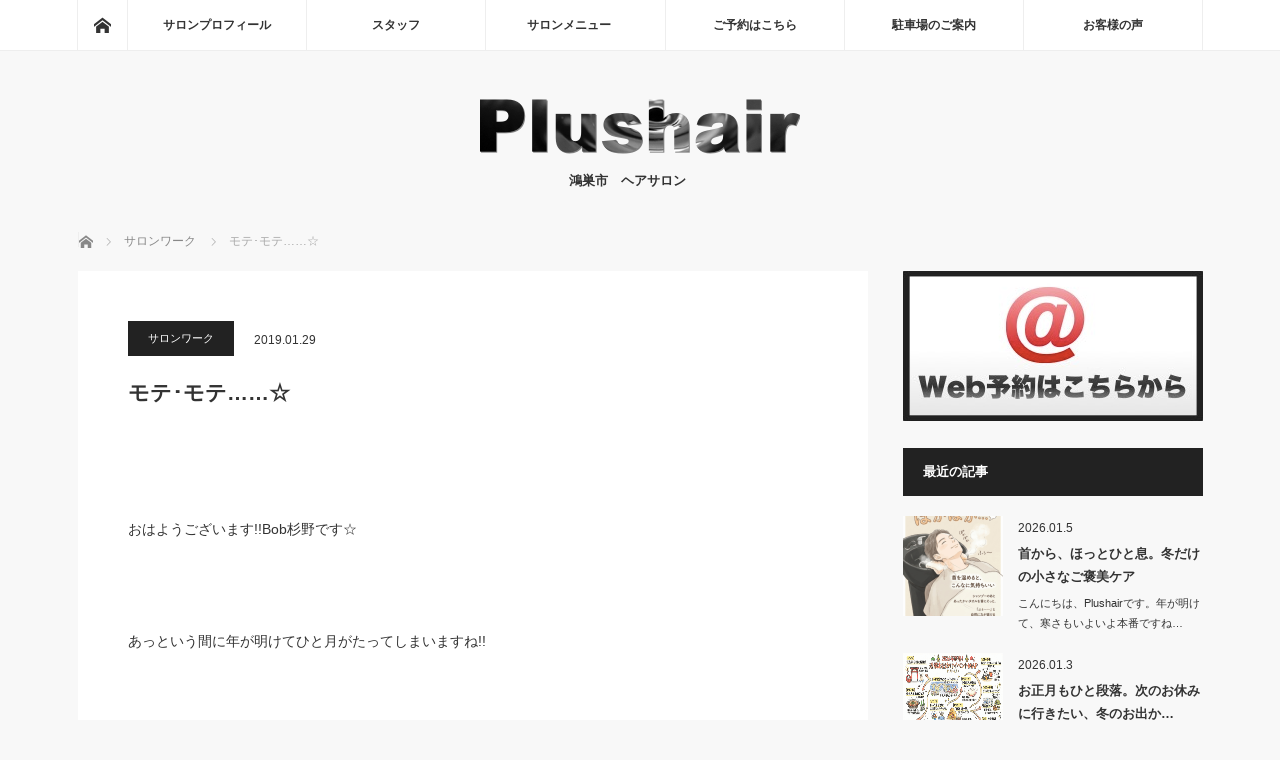

--- FILE ---
content_type: text/html; charset=UTF-8
request_url: https://plushair.jp/?p=4349
body_size: 13259
content:
<!DOCTYPE html>
<html class="pc" dir="ltr" lang="ja" prefix="og: https://ogp.me/ns#">
<head prefix="og: http://ogp.me/ns# fb: http://ogp.me/ns/fb#">
<meta charset="UTF-8">
<!--[if IE]><meta http-equiv="X-UA-Compatible" content="IE=edge"><![endif]-->
<meta name="viewport" content="width=device-width">

<meta name="description" content="&amp;nbsp;おはようございます!!Bob杉野です☆&amp;nbsp;あっという間に年が明けてひと月がたってしまいますね!!&amp;nbsp;暦の上ではもう春に向かっていますが、&amp;nbsp;まだまだ...">
<meta property="og:type" content="article" />
<meta property="og:url" content="https://plushair.jp/?p=4349">
<meta property="og:title" content="モテ･モテ……☆" />
<meta property="og:description" content="&amp;nbsp;おはようございます!!Bob杉野です☆&amp;nbsp;あっという間に年が明けてひと月がたってしまいますね!!&amp;nbsp;暦の上ではもう春に向かっていますが、&amp;nbsp;まだまだ..." />
<meta property="og:site_name" content="Plus Hair" />
<meta property="og:image" content='https://plushair.jp/wp/wp-content/uploads/20190125_151829.jpg'>
<meta property="og:image:secure_url" content="https://plushair.jp/wp/wp-content/uploads/20190125_151829.jpg" /> 
<meta property="og:image:width" content="4032" /> 
<meta property="og:image:height" content="3024" />
<meta property="fb:admins" content="199513823506132" />
<link rel="pingback" href="https://plushair.jp/wp/xmlrpc.php">
	<style>img:is([sizes="auto" i], [sizes^="auto," i]) { contain-intrinsic-size: 3000px 1500px }</style>
	
		<!-- All in One SEO 4.9.3 - aioseo.com -->
		<title>モテ･モテ……☆ | Plus Hair</title>
	<meta name="description" content="おはようございます!!Bob杉野です☆ あっという間に年が明けてひと月がたってしま" />
	<meta name="robots" content="noindex, max-snippet:-1, max-image-preview:large, max-video-preview:-1" />
	<meta name="author" content="BOB SUGI"/>
	<link rel="canonical" href="https://plushair.jp/?p=4349" />
	<meta name="generator" content="All in One SEO (AIOSEO) 4.9.3" />
		<meta property="og:locale" content="ja_JP" />
		<meta property="og:site_name" content="Plus Hair | 鴻巣市　ヘアサロン　　" />
		<meta property="og:type" content="activity" />
		<meta property="og:title" content="モテ･モテ……☆ | Plus Hair" />
		<meta property="og:description" content="おはようございます!!Bob杉野です☆ あっという間に年が明けてひと月がたってしま" />
		<meta property="og:url" content="https://plushair.jp/?p=4349" />
		<meta name="twitter:card" content="summary" />
		<meta name="twitter:title" content="モテ･モテ……☆ | Plus Hair" />
		<meta name="twitter:description" content="おはようございます!!Bob杉野です☆ あっという間に年が明けてひと月がたってしま" />
		<script type="application/ld+json" class="aioseo-schema">
			{"@context":"https:\/\/schema.org","@graph":[{"@type":"Article","@id":"https:\/\/plushair.jp\/?p=4349#article","name":"\u30e2\u30c6\uff65\u30e2\u30c6\u2026\u2026\u2606 | Plus Hair","headline":"\u30e2\u30c6\uff65\u30e2\u30c6\u2026\u2026\u2606","author":{"@id":"https:\/\/plushair.jp\/?author=4#author"},"publisher":{"@id":"https:\/\/plushair.jp\/#organization"},"image":{"@type":"ImageObject","url":"https:\/\/plushair.jp\/wp\/wp-content\/uploads\/20190125_151829.jpg","width":4032,"height":3024},"datePublished":"2019-01-29T07:00:03+09:00","dateModified":"2019-01-27T17:49:30+09:00","inLanguage":"ja","mainEntityOfPage":{"@id":"https:\/\/plushair.jp\/?p=4349#webpage"},"isPartOf":{"@id":"https:\/\/plushair.jp\/?p=4349#webpage"},"articleSection":"\u30b5\u30ed\u30f3\u30ef\u30fc\u30af"},{"@type":"BreadcrumbList","@id":"https:\/\/plushair.jp\/?p=4349#breadcrumblist","itemListElement":[{"@type":"ListItem","@id":"https:\/\/plushair.jp#listItem","position":1,"name":"\u30db\u30fc\u30e0","item":"https:\/\/plushair.jp","nextItem":{"@type":"ListItem","@id":"https:\/\/plushair.jp\/?cat=10#listItem","name":"\u30b5\u30ed\u30f3\u30ef\u30fc\u30af"}},{"@type":"ListItem","@id":"https:\/\/plushair.jp\/?cat=10#listItem","position":2,"name":"\u30b5\u30ed\u30f3\u30ef\u30fc\u30af","item":"https:\/\/plushair.jp\/?cat=10","nextItem":{"@type":"ListItem","@id":"https:\/\/plushair.jp\/?p=4349#listItem","name":"\u30e2\u30c6\uff65\u30e2\u30c6\u2026\u2026\u2606"},"previousItem":{"@type":"ListItem","@id":"https:\/\/plushair.jp#listItem","name":"\u30db\u30fc\u30e0"}},{"@type":"ListItem","@id":"https:\/\/plushair.jp\/?p=4349#listItem","position":3,"name":"\u30e2\u30c6\uff65\u30e2\u30c6\u2026\u2026\u2606","previousItem":{"@type":"ListItem","@id":"https:\/\/plushair.jp\/?cat=10#listItem","name":"\u30b5\u30ed\u30f3\u30ef\u30fc\u30af"}}]},{"@type":"Organization","@id":"https:\/\/plushair.jp\/#organization","name":"Plus Hair","description":"\u9d3b\u5de3\u5e02\u3000\u30d8\u30a2\u30b5\u30ed\u30f3\u3000\u3000","url":"https:\/\/plushair.jp\/"},{"@type":"Person","@id":"https:\/\/plushair.jp\/?author=4#author","url":"https:\/\/plushair.jp\/?author=4","name":"BOB SUGI","image":{"@type":"ImageObject","@id":"https:\/\/plushair.jp\/?p=4349#authorImage","url":"https:\/\/plushair.jp\/wp\/wp-content\/uploads\/P_20160127_165805_1_p1-e1466139367272-400x400.jpg","width":96,"height":96,"caption":"BOB SUGI"}},{"@type":"WebPage","@id":"https:\/\/plushair.jp\/?p=4349#webpage","url":"https:\/\/plushair.jp\/?p=4349","name":"\u30e2\u30c6\uff65\u30e2\u30c6\u2026\u2026\u2606 | Plus Hair","description":"\u304a\u306f\u3088\u3046\u3054\u3056\u3044\u307e\u3059!!Bob\u6749\u91ce\u3067\u3059\u2606 \u3042\u3063\u3068\u3044\u3046\u9593\u306b\u5e74\u304c\u660e\u3051\u3066\u3072\u3068\u6708\u304c\u305f\u3063\u3066\u3057\u307e","inLanguage":"ja","isPartOf":{"@id":"https:\/\/plushair.jp\/#website"},"breadcrumb":{"@id":"https:\/\/plushair.jp\/?p=4349#breadcrumblist"},"author":{"@id":"https:\/\/plushair.jp\/?author=4#author"},"creator":{"@id":"https:\/\/plushair.jp\/?author=4#author"},"image":{"@type":"ImageObject","url":"https:\/\/plushair.jp\/wp\/wp-content\/uploads\/20190125_151829.jpg","@id":"https:\/\/plushair.jp\/?p=4349\/#mainImage","width":4032,"height":3024},"primaryImageOfPage":{"@id":"https:\/\/plushair.jp\/?p=4349#mainImage"},"datePublished":"2019-01-29T07:00:03+09:00","dateModified":"2019-01-27T17:49:30+09:00"},{"@type":"WebSite","@id":"https:\/\/plushair.jp\/#website","url":"https:\/\/plushair.jp\/","name":"Plus Hair","description":"\u9d3b\u5de3\u5e02\u3000\u30d8\u30a2\u30b5\u30ed\u30f3\u3000\u3000","inLanguage":"ja","publisher":{"@id":"https:\/\/plushair.jp\/#organization"}}]}
		</script>
		<!-- All in One SEO -->

<link rel='dns-prefetch' href='//secure.gravatar.com' />
<link rel='dns-prefetch' href='//stats.wp.com' />
<link rel='dns-prefetch' href='//v0.wordpress.com' />
<link rel="alternate" type="application/rss+xml" title="Plus Hair &raquo; フィード" href="https://plushair.jp/?feed=rss2" />
<link rel="alternate" type="application/rss+xml" title="Plus Hair &raquo; コメントフィード" href="https://plushair.jp/?feed=comments-rss2" />
<link rel='stylesheet' id='style-css' href='https://plushair.jp/wp/wp-content/themes/mag_tcd036/style.css?ver=3.1.3' type='text/css' media='screen' />
<link rel='stylesheet' id='wp-block-library-css' href='https://plushair.jp/wp/wp-includes/css/dist/block-library/style.min.css?ver=6.8.3' type='text/css' media='all' />
<style id='classic-theme-styles-inline-css' type='text/css'>
/*! This file is auto-generated */
.wp-block-button__link{color:#fff;background-color:#32373c;border-radius:9999px;box-shadow:none;text-decoration:none;padding:calc(.667em + 2px) calc(1.333em + 2px);font-size:1.125em}.wp-block-file__button{background:#32373c;color:#fff;text-decoration:none}
</style>
<link rel='stylesheet' id='aioseo/css/src/vue/standalone/blocks/table-of-contents/global.scss-css' href='https://plushair.jp/wp/wp-content/plugins/all-in-one-seo-pack/dist/Lite/assets/css/table-of-contents/global.e90f6d47.css?ver=4.9.3' type='text/css' media='all' />
<link rel='stylesheet' id='mediaelement-css' href='https://plushair.jp/wp/wp-includes/js/mediaelement/mediaelementplayer-legacy.min.css?ver=4.2.17' type='text/css' media='all' />
<link rel='stylesheet' id='wp-mediaelement-css' href='https://plushair.jp/wp/wp-includes/js/mediaelement/wp-mediaelement.min.css?ver=6.8.3' type='text/css' media='all' />
<style id='jetpack-sharing-buttons-style-inline-css' type='text/css'>
.jetpack-sharing-buttons__services-list{display:flex;flex-direction:row;flex-wrap:wrap;gap:0;list-style-type:none;margin:5px;padding:0}.jetpack-sharing-buttons__services-list.has-small-icon-size{font-size:12px}.jetpack-sharing-buttons__services-list.has-normal-icon-size{font-size:16px}.jetpack-sharing-buttons__services-list.has-large-icon-size{font-size:24px}.jetpack-sharing-buttons__services-list.has-huge-icon-size{font-size:36px}@media print{.jetpack-sharing-buttons__services-list{display:none!important}}.editor-styles-wrapper .wp-block-jetpack-sharing-buttons{gap:0;padding-inline-start:0}ul.jetpack-sharing-buttons__services-list.has-background{padding:1.25em 2.375em}
</style>
<style id='global-styles-inline-css' type='text/css'>
:root{--wp--preset--aspect-ratio--square: 1;--wp--preset--aspect-ratio--4-3: 4/3;--wp--preset--aspect-ratio--3-4: 3/4;--wp--preset--aspect-ratio--3-2: 3/2;--wp--preset--aspect-ratio--2-3: 2/3;--wp--preset--aspect-ratio--16-9: 16/9;--wp--preset--aspect-ratio--9-16: 9/16;--wp--preset--color--black: #000000;--wp--preset--color--cyan-bluish-gray: #abb8c3;--wp--preset--color--white: #ffffff;--wp--preset--color--pale-pink: #f78da7;--wp--preset--color--vivid-red: #cf2e2e;--wp--preset--color--luminous-vivid-orange: #ff6900;--wp--preset--color--luminous-vivid-amber: #fcb900;--wp--preset--color--light-green-cyan: #7bdcb5;--wp--preset--color--vivid-green-cyan: #00d084;--wp--preset--color--pale-cyan-blue: #8ed1fc;--wp--preset--color--vivid-cyan-blue: #0693e3;--wp--preset--color--vivid-purple: #9b51e0;--wp--preset--gradient--vivid-cyan-blue-to-vivid-purple: linear-gradient(135deg,rgba(6,147,227,1) 0%,rgb(155,81,224) 100%);--wp--preset--gradient--light-green-cyan-to-vivid-green-cyan: linear-gradient(135deg,rgb(122,220,180) 0%,rgb(0,208,130) 100%);--wp--preset--gradient--luminous-vivid-amber-to-luminous-vivid-orange: linear-gradient(135deg,rgba(252,185,0,1) 0%,rgba(255,105,0,1) 100%);--wp--preset--gradient--luminous-vivid-orange-to-vivid-red: linear-gradient(135deg,rgba(255,105,0,1) 0%,rgb(207,46,46) 100%);--wp--preset--gradient--very-light-gray-to-cyan-bluish-gray: linear-gradient(135deg,rgb(238,238,238) 0%,rgb(169,184,195) 100%);--wp--preset--gradient--cool-to-warm-spectrum: linear-gradient(135deg,rgb(74,234,220) 0%,rgb(151,120,209) 20%,rgb(207,42,186) 40%,rgb(238,44,130) 60%,rgb(251,105,98) 80%,rgb(254,248,76) 100%);--wp--preset--gradient--blush-light-purple: linear-gradient(135deg,rgb(255,206,236) 0%,rgb(152,150,240) 100%);--wp--preset--gradient--blush-bordeaux: linear-gradient(135deg,rgb(254,205,165) 0%,rgb(254,45,45) 50%,rgb(107,0,62) 100%);--wp--preset--gradient--luminous-dusk: linear-gradient(135deg,rgb(255,203,112) 0%,rgb(199,81,192) 50%,rgb(65,88,208) 100%);--wp--preset--gradient--pale-ocean: linear-gradient(135deg,rgb(255,245,203) 0%,rgb(182,227,212) 50%,rgb(51,167,181) 100%);--wp--preset--gradient--electric-grass: linear-gradient(135deg,rgb(202,248,128) 0%,rgb(113,206,126) 100%);--wp--preset--gradient--midnight: linear-gradient(135deg,rgb(2,3,129) 0%,rgb(40,116,252) 100%);--wp--preset--font-size--small: 13px;--wp--preset--font-size--medium: 20px;--wp--preset--font-size--large: 36px;--wp--preset--font-size--x-large: 42px;--wp--preset--spacing--20: 0.44rem;--wp--preset--spacing--30: 0.67rem;--wp--preset--spacing--40: 1rem;--wp--preset--spacing--50: 1.5rem;--wp--preset--spacing--60: 2.25rem;--wp--preset--spacing--70: 3.38rem;--wp--preset--spacing--80: 5.06rem;--wp--preset--shadow--natural: 6px 6px 9px rgba(0, 0, 0, 0.2);--wp--preset--shadow--deep: 12px 12px 50px rgba(0, 0, 0, 0.4);--wp--preset--shadow--sharp: 6px 6px 0px rgba(0, 0, 0, 0.2);--wp--preset--shadow--outlined: 6px 6px 0px -3px rgba(255, 255, 255, 1), 6px 6px rgba(0, 0, 0, 1);--wp--preset--shadow--crisp: 6px 6px 0px rgba(0, 0, 0, 1);}:where(.is-layout-flex){gap: 0.5em;}:where(.is-layout-grid){gap: 0.5em;}body .is-layout-flex{display: flex;}.is-layout-flex{flex-wrap: wrap;align-items: center;}.is-layout-flex > :is(*, div){margin: 0;}body .is-layout-grid{display: grid;}.is-layout-grid > :is(*, div){margin: 0;}:where(.wp-block-columns.is-layout-flex){gap: 2em;}:where(.wp-block-columns.is-layout-grid){gap: 2em;}:where(.wp-block-post-template.is-layout-flex){gap: 1.25em;}:where(.wp-block-post-template.is-layout-grid){gap: 1.25em;}.has-black-color{color: var(--wp--preset--color--black) !important;}.has-cyan-bluish-gray-color{color: var(--wp--preset--color--cyan-bluish-gray) !important;}.has-white-color{color: var(--wp--preset--color--white) !important;}.has-pale-pink-color{color: var(--wp--preset--color--pale-pink) !important;}.has-vivid-red-color{color: var(--wp--preset--color--vivid-red) !important;}.has-luminous-vivid-orange-color{color: var(--wp--preset--color--luminous-vivid-orange) !important;}.has-luminous-vivid-amber-color{color: var(--wp--preset--color--luminous-vivid-amber) !important;}.has-light-green-cyan-color{color: var(--wp--preset--color--light-green-cyan) !important;}.has-vivid-green-cyan-color{color: var(--wp--preset--color--vivid-green-cyan) !important;}.has-pale-cyan-blue-color{color: var(--wp--preset--color--pale-cyan-blue) !important;}.has-vivid-cyan-blue-color{color: var(--wp--preset--color--vivid-cyan-blue) !important;}.has-vivid-purple-color{color: var(--wp--preset--color--vivid-purple) !important;}.has-black-background-color{background-color: var(--wp--preset--color--black) !important;}.has-cyan-bluish-gray-background-color{background-color: var(--wp--preset--color--cyan-bluish-gray) !important;}.has-white-background-color{background-color: var(--wp--preset--color--white) !important;}.has-pale-pink-background-color{background-color: var(--wp--preset--color--pale-pink) !important;}.has-vivid-red-background-color{background-color: var(--wp--preset--color--vivid-red) !important;}.has-luminous-vivid-orange-background-color{background-color: var(--wp--preset--color--luminous-vivid-orange) !important;}.has-luminous-vivid-amber-background-color{background-color: var(--wp--preset--color--luminous-vivid-amber) !important;}.has-light-green-cyan-background-color{background-color: var(--wp--preset--color--light-green-cyan) !important;}.has-vivid-green-cyan-background-color{background-color: var(--wp--preset--color--vivid-green-cyan) !important;}.has-pale-cyan-blue-background-color{background-color: var(--wp--preset--color--pale-cyan-blue) !important;}.has-vivid-cyan-blue-background-color{background-color: var(--wp--preset--color--vivid-cyan-blue) !important;}.has-vivid-purple-background-color{background-color: var(--wp--preset--color--vivid-purple) !important;}.has-black-border-color{border-color: var(--wp--preset--color--black) !important;}.has-cyan-bluish-gray-border-color{border-color: var(--wp--preset--color--cyan-bluish-gray) !important;}.has-white-border-color{border-color: var(--wp--preset--color--white) !important;}.has-pale-pink-border-color{border-color: var(--wp--preset--color--pale-pink) !important;}.has-vivid-red-border-color{border-color: var(--wp--preset--color--vivid-red) !important;}.has-luminous-vivid-orange-border-color{border-color: var(--wp--preset--color--luminous-vivid-orange) !important;}.has-luminous-vivid-amber-border-color{border-color: var(--wp--preset--color--luminous-vivid-amber) !important;}.has-light-green-cyan-border-color{border-color: var(--wp--preset--color--light-green-cyan) !important;}.has-vivid-green-cyan-border-color{border-color: var(--wp--preset--color--vivid-green-cyan) !important;}.has-pale-cyan-blue-border-color{border-color: var(--wp--preset--color--pale-cyan-blue) !important;}.has-vivid-cyan-blue-border-color{border-color: var(--wp--preset--color--vivid-cyan-blue) !important;}.has-vivid-purple-border-color{border-color: var(--wp--preset--color--vivid-purple) !important;}.has-vivid-cyan-blue-to-vivid-purple-gradient-background{background: var(--wp--preset--gradient--vivid-cyan-blue-to-vivid-purple) !important;}.has-light-green-cyan-to-vivid-green-cyan-gradient-background{background: var(--wp--preset--gradient--light-green-cyan-to-vivid-green-cyan) !important;}.has-luminous-vivid-amber-to-luminous-vivid-orange-gradient-background{background: var(--wp--preset--gradient--luminous-vivid-amber-to-luminous-vivid-orange) !important;}.has-luminous-vivid-orange-to-vivid-red-gradient-background{background: var(--wp--preset--gradient--luminous-vivid-orange-to-vivid-red) !important;}.has-very-light-gray-to-cyan-bluish-gray-gradient-background{background: var(--wp--preset--gradient--very-light-gray-to-cyan-bluish-gray) !important;}.has-cool-to-warm-spectrum-gradient-background{background: var(--wp--preset--gradient--cool-to-warm-spectrum) !important;}.has-blush-light-purple-gradient-background{background: var(--wp--preset--gradient--blush-light-purple) !important;}.has-blush-bordeaux-gradient-background{background: var(--wp--preset--gradient--blush-bordeaux) !important;}.has-luminous-dusk-gradient-background{background: var(--wp--preset--gradient--luminous-dusk) !important;}.has-pale-ocean-gradient-background{background: var(--wp--preset--gradient--pale-ocean) !important;}.has-electric-grass-gradient-background{background: var(--wp--preset--gradient--electric-grass) !important;}.has-midnight-gradient-background{background: var(--wp--preset--gradient--midnight) !important;}.has-small-font-size{font-size: var(--wp--preset--font-size--small) !important;}.has-medium-font-size{font-size: var(--wp--preset--font-size--medium) !important;}.has-large-font-size{font-size: var(--wp--preset--font-size--large) !important;}.has-x-large-font-size{font-size: var(--wp--preset--font-size--x-large) !important;}
:where(.wp-block-post-template.is-layout-flex){gap: 1.25em;}:where(.wp-block-post-template.is-layout-grid){gap: 1.25em;}
:where(.wp-block-columns.is-layout-flex){gap: 2em;}:where(.wp-block-columns.is-layout-grid){gap: 2em;}
:root :where(.wp-block-pullquote){font-size: 1.5em;line-height: 1.6;}
</style>
<link rel='stylesheet' id='biz-cal-style-css' href='https://plushair.jp/wp/wp-content/plugins/biz-calendar/biz-cal.css?ver=2.2.0' type='text/css' media='all' />
<link rel='stylesheet' id='contact-form-7-css' href='https://plushair.jp/wp/wp-content/plugins/contact-form-7/includes/css/styles.css?ver=6.1.4' type='text/css' media='all' />
<link rel='stylesheet' id='ppress-frontend-css' href='https://plushair.jp/wp/wp-content/plugins/wp-user-avatar/assets/css/frontend.min.css?ver=4.16.9' type='text/css' media='all' />
<link rel='stylesheet' id='ppress-flatpickr-css' href='https://plushair.jp/wp/wp-content/plugins/wp-user-avatar/assets/flatpickr/flatpickr.min.css?ver=4.16.9' type='text/css' media='all' />
<link rel='stylesheet' id='ppress-select2-css' href='https://plushair.jp/wp/wp-content/plugins/wp-user-avatar/assets/select2/select2.min.css?ver=6.8.3' type='text/css' media='all' />
<style id='jetpack_facebook_likebox-inline-css' type='text/css'>
.widget_facebook_likebox {
	overflow: hidden;
}

</style>
<script type="text/javascript" src="https://plushair.jp/wp/wp-includes/js/jquery/jquery.min.js?ver=3.7.1" id="jquery-core-js"></script>
<script type="text/javascript" src="https://plushair.jp/wp/wp-includes/js/jquery/jquery-migrate.min.js?ver=3.4.1" id="jquery-migrate-js"></script>
<script type="text/javascript" id="biz-cal-script-js-extra">
/* <![CDATA[ */
var bizcalOptions = {"holiday_title":"\u5b9a\u4f11\u65e5","mon":"on","temp_holidays":"2025-01-01\r\n2025-01-02\r\n2025-01-03\r\n2025-01-04\r\n2025-01-14\r\n2025-01-21\r\n2025-02-11\r\n2025-02-18\r\n2025-03-11\r\n2025-03-18\r\n2025-04-15\r\n2025-04-22\r\n2025-05-13\r\n2025-05-20\r\n2025-06-10\r\n2025-06-17\r\n2025-06-19\r\n2025-07-15\r\n2025-07-17\r\n2025-07-22","temp_weekdays":"2020-01-13\r\n2020-02-24","eventday_title":"","eventday_url":"","eventdays":"2015-09-10\r\n2015-09-11\r\n2015-09-12\r\n2015-09-13\r\n2015-11-07\r\n","month_limit":"\u5236\u9650\u306a\u3057","nextmonthlimit":"12","prevmonthlimit":"12","plugindir":"https:\/\/plushair.jp\/wp\/wp-content\/plugins\/biz-calendar\/","national_holiday":null};
/* ]]> */
</script>
<script type="text/javascript" src="https://plushair.jp/wp/wp-content/plugins/biz-calendar/calendar.js?ver=2.2.0" id="biz-cal-script-js"></script>
<script type="text/javascript" src="https://plushair.jp/wp/wp-content/plugins/wp-user-avatar/assets/flatpickr/flatpickr.min.js?ver=4.16.9" id="ppress-flatpickr-js"></script>
<script type="text/javascript" src="https://plushair.jp/wp/wp-content/plugins/wp-user-avatar/assets/select2/select2.min.js?ver=4.16.9" id="ppress-select2-js"></script>
<link rel="https://api.w.org/" href="https://plushair.jp/index.php?rest_route=/" /><link rel="alternate" title="JSON" type="application/json" href="https://plushair.jp/index.php?rest_route=/wp/v2/posts/4349" /><link rel='shortlink' href='https://wp.me/p2DQX6-189' />
<link rel="alternate" title="oEmbed (JSON)" type="application/json+oembed" href="https://plushair.jp/index.php?rest_route=%2Foembed%2F1.0%2Fembed&#038;url=https%3A%2F%2Fplushair.jp%2F%3Fp%3D4349" />
<link rel="alternate" title="oEmbed (XML)" type="text/xml+oembed" href="https://plushair.jp/index.php?rest_route=%2Foembed%2F1.0%2Fembed&#038;url=https%3A%2F%2Fplushair.jp%2F%3Fp%3D4349&#038;format=xml" />
	<style>img#wpstats{display:none}</style>
		
<script src="https://plushair.jp/wp/wp-content/themes/mag_tcd036/js/jquery.easing.js?ver=3.1.3"></script>
<script src="https://plushair.jp/wp/wp-content/themes/mag_tcd036/js/jscript.js?ver=3.1.3"></script>
<script src="https://plushair.jp/wp/wp-content/themes/mag_tcd036/js/comment.js?ver=3.1.3"></script>
<script src="https://plushair.jp/wp/wp-content/themes/mag_tcd036/js/header_fix.js?ver=3.1.3"></script>

<link rel="stylesheet" media="screen and (max-width:770px)" href="https://plushair.jp/wp/wp-content/themes/mag_tcd036/responsive.css?ver=3.1.3">
<link rel="stylesheet" media="screen and (max-width:770px)" href="https://plushair.jp/wp/wp-content/themes/mag_tcd036/footer-bar.css?ver=3.1.3">

<link rel="stylesheet" href="https://plushair.jp/wp/wp-content/themes/mag_tcd036/japanese.css?ver=3.1.3">

<!--[if lt IE 9]>
<script src="https://plushair.jp/wp/wp-content/themes/mag_tcd036/js/html5.js?ver=3.1.3"></script>
<![endif]-->

<style type="text/css">



.side_headline, #copyright, .page_navi span.current, .archive_headline, #pickup_post .headline, #related_post .headline, #comment_headline, .post_list .category a, #footer_post_list .category a, .mobile .footer_headline, #page_title
 { background-color:#222222; }

a:hover, #comment_header ul li a:hover, .post_content a
 { color:#D4642D; }
.post_content .q_button { color:#fff; }
.pc #global_menu > ul > li a:hover, .pc #global_menu > ul > li.active > a, .pc #global_menu ul ul a, #return_top a:hover, .next_page_link a:hover, .page_navi a:hover, .collapse_category_list li a:hover .count,
  #wp-calendar td a:hover, #wp-calendar #prev a:hover, #wp-calendar #next a:hover, .widget_search #search-btn input:hover, .widget_search #searchsubmit:hover, .side_widget.google_search #searchsubmit:hover,
   #submit_comment:hover, #comment_header ul li a:hover, #comment_header ul li.comment_switch_active a, #comment_header #comment_closed p, #post_pagination a:hover, #post_pagination p, a.menu_button:hover
    { background-color:#D4642D; }

.pc #global_menu_wrap .home_menu:hover { background:#D4642D url(https://plushair.jp/wp/wp-content/themes/mag_tcd036/img/header/home.png) no-repeat center; }
.pc #global_menu > ul > li a:hover, .pc #global_menu > ul > li.active > a { border-color:#D4642D; }

.mobile #global_menu li a:hover, .mobile #global_menu_wrap .home_menu:hover { background-color:#D4642D !important; }

#comment_textarea textarea:focus, #guest_info input:focus, #comment_header ul li a:hover, #comment_header ul li.comment_switch_active a, #comment_header #comment_closed p
 { border-color:#D4642D; }

#comment_header ul li.comment_switch_active a:after, #comment_header #comment_closed p:after
 { border-color:#D4642D transparent transparent transparent; }

.pc #global_menu ul ul a:hover
 { background-color:#068FA3; }

.user_sns li a:hover
 { background-color:#D4642D; border-color:#D4642D; }

.collapse_category_list li a:before
 { border-color: transparent transparent transparent #D4642D; }

#previous_next_post .prev_post:hover, #previous_next_post .next_post:hover
 { background-color:#D4642D !important; }

#footer_post_list .title { color:#FFFFFF; background:rgba(0,0,0,鴻巣市大間); }

#post_title { font-size:21px; }
.post_content { font-size:14px; }

.top-headline {

font-weight: bold;
font-size: 50px;
text-shadow: 0 0 10px #666;

}
</style>


<style type="text/css"></style><link rel="icon" href="https://plushair.jp/wp/wp-content/uploads/cropped-favicon-32x32.png" sizes="32x32" />
<link rel="icon" href="https://plushair.jp/wp/wp-content/uploads/cropped-favicon-192x192.png" sizes="192x192" />
<link rel="apple-touch-icon" href="https://plushair.jp/wp/wp-content/uploads/cropped-favicon-180x180.png" />
<meta name="msapplication-TileImage" content="https://plushair.jp/wp/wp-content/uploads/cropped-favicon-270x270.png" />
</head>
<body class="wp-singular post-template-default single single-post postid-4349 single-format-standard wp-theme-mag_tcd036">

 <!-- global menu -->
  <div id="global_menu_wrap">
  <div id="global_menu" class="clearfix">
   <a class="home_menu" href="https://plushair.jp/"><span>ホーム</span></a>
   <ul id="menu-menu" class="menu"><li id="menu-item-1503" class="menu-item menu-item-type-post_type menu-item-object-page menu-item-1503"><a href="https://plushair.jp/?page_id=134">サロンプロフィール</a></li>
<li id="menu-item-1501" class="menu-item menu-item-type-post_type menu-item-object-page menu-item-1501"><a href="https://plushair.jp/?page_id=191">スタッフ</a></li>
<li id="menu-item-1498" class="menu-item menu-item-type-post_type menu-item-object-page menu-item-1498"><a href="https://plushair.jp/?page_id=876">サロンメニュー　</a></li>
<li id="menu-item-1502" class="menu-item menu-item-type-post_type menu-item-object-page menu-item-1502"><a href="https://plushair.jp/?page_id=172">ご予約はこちら</a></li>
<li id="menu-item-1496" class="menu-item menu-item-type-post_type menu-item-object-page menu-item-1496"><a href="https://plushair.jp/?page_id=1205">駐車場のご案内</a></li>
<li id="menu-item-1499" class="menu-item menu-item-type-post_type menu-item-object-page menu-item-1499"><a href="https://plushair.jp/?page_id=220">お客様の声</a></li>
</ul>  </div>
 </div>
 
 <div id="header">

  <!-- logo -->
  <div id='logo_image'>
<h1 id="logo"><a href=" https://plushair.jp/" title="Plus Hair" data-label="Plus Hair"><img src="https://plushair.jp/wp/wp-content/uploads/tcd-w/logo.png?1769593504" alt="Plus Hair" title="Plus Hair" /></a></h1>
</div>

    <h2 id="site_description">鴻巣市　ヘアサロン　　</h2>
  
    <a href="#" class="menu_button"><span>menu</span></a>
  
 </div><!-- END #header -->

 <div id="main_contents" class="clearfix">

  <!-- bread crumb -->
    
<ul id="bread_crumb" class="clearfix">
 <li itemscope="itemscope" itemtype="http://data-vocabulary.org/Breadcrumb" class="home"><a itemprop="url" href="https://plushair.jp/"><span itemprop="title">ホーム</span></a></li>

 <li itemscope="itemscope" itemtype="http://data-vocabulary.org/Breadcrumb">
     <a itemprop="url" href="https://plushair.jp/?cat=10"><span itemprop="title">サロンワーク</span></a>
       </li>
 <li class="last">モテ･モテ……☆</li>

</ul>
  
<div id="main_col">

 
 <div id="article">

      
  <div id="post_meta_top" class="clearfix no_image">
   <p class="category"><a href="https://plushair.jp/?cat=10" style="background-color:#222222;">サロンワーク</a></p>
   <p class="date"><time class="entry-date updated" datetime="2019-01-27T17:49:30+09:00">2019.01.29</time></p>  </div>

  <h2 id="post_title">モテ･モテ……☆</h2>

  <div class="post_content clearfix">
   <p>&nbsp;</p>
<p>おはようございます!!Bob杉野です☆</p>
<p>&nbsp;</p>
<p>あっという間に年が明けてひと月がたってしまいますね!!</p>
<p>&nbsp;</p>
<p>暦の上ではもう春に向かっていますが、</p>
<p>&nbsp;</p>
<p>まだまだ寒さや乾燥はこれからも続きそうですね。</p>
<p>&nbsp;</p>
<p>そんな乾燥でパサツく髪やカサつく肌に最適で</p>
<p>&nbsp;</p>
<p>この時期人気の『クリームズ クリーム』☆</p>
<p>&nbsp;</p>
<p>昨年に登場したロザレス(バラ)を含めて5種類のラインナップになりました!!</p>
<p>&nbsp;</p>
<p>そして近々、ラベンダーの香りも登場するそうです♪</p>
<p>&nbsp;</p>
<p>いろんな香りも楽しめますし、髪にも体にもしっとり潤って最高ですよ!!</p>
<p>&nbsp;</p>
<p>更になんとこんな使い方も出来ちゃうのです!!!!!!笑</p>
<p>&nbsp;</p>
<p>テーマは『モテ･モテ』☆</p>
<p>&nbsp;</p>
<p>用意するのはこちら!!</p>
<p>&nbsp;</p>
<p><img fetchpriority="high" decoding="async" class="alignnone size-medium wp-image-4344" src="http://plushair.jp/wp/wp-content/uploads/20190125_151829-600x450.jpg" alt="" width="600" height="450" srcset="https://plushair.jp/wp/wp-content/uploads/20190125_151829-600x450.jpg 600w, https://plushair.jp/wp/wp-content/uploads/20190125_151829-768x576.jpg 768w, https://plushair.jp/wp/wp-content/uploads/20190125_151829-1024x768.jpg 1024w" sizes="(max-width: 600px) 100vw, 600px" /></p>
<p>&nbsp;</p>
<p><img decoding="async" class="alignnone size-medium wp-image-4345" src="http://plushair.jp/wp/wp-content/uploads/20190125_151951-600x450.jpg" alt="" width="600" height="450" srcset="https://plushair.jp/wp/wp-content/uploads/20190125_151951-600x450.jpg 600w, https://plushair.jp/wp/wp-content/uploads/20190125_151951-768x576.jpg 768w, https://plushair.jp/wp/wp-content/uploads/20190125_151951-1024x768.jpg 1024w" sizes="(max-width: 600px) 100vw, 600px" /></p>
<p>&nbsp;</p>
<p>なんとこれ通りに調合するだけで、メンズフレグランス香りになるそうなんです!!</p>
<p>&nbsp;</p>
<p>モテ男の香り……</p>
<p>&nbsp;</p>
<p>気品の薔薇とクールなミント……</p>
<p>&nbsp;</p>
<p>早速作ってみました!!</p>
<p>&nbsp;</p>
<p><img decoding="async" class="alignnone size-medium wp-image-4346" src="http://plushair.jp/wp/wp-content/uploads/20190125_152540-600x450.jpg" alt="" width="600" height="450" srcset="https://plushair.jp/wp/wp-content/uploads/20190125_152540-600x450.jpg 600w, https://plushair.jp/wp/wp-content/uploads/20190125_152540-768x576.jpg 768w, https://plushair.jp/wp/wp-content/uploads/20190125_152540-1024x768.jpg 1024w" sizes="(max-width: 600px) 100vw, 600px" /></p>
<p>&nbsp;</p>
<p>まずはロザレスを容器の約2/5位まで入れます。</p>
<p>&nbsp;</p>
<p><img loading="lazy" decoding="async" class="alignnone size-medium wp-image-4347" src="http://plushair.jp/wp/wp-content/uploads/20190125_152659-600x450.jpg" alt="" width="600" height="450" srcset="https://plushair.jp/wp/wp-content/uploads/20190125_152659-600x450.jpg 600w, https://plushair.jp/wp/wp-content/uploads/20190125_152659-768x576.jpg 768w, https://plushair.jp/wp/wp-content/uploads/20190125_152659-1024x768.jpg 1024w" sizes="auto, (max-width: 600px) 100vw, 600px" /></p>
<p>&nbsp;</p>
<p>更にその上にミントラーテを容器の半分位になるように入れます。</p>
<p>&nbsp;</p>
<p><img loading="lazy" decoding="async" class="alignnone size-medium wp-image-4348" src="http://plushair.jp/wp/wp-content/uploads/20190125_152832-600x450.jpg" alt="" width="600" height="450" srcset="https://plushair.jp/wp/wp-content/uploads/20190125_152832-600x450.jpg 600w, https://plushair.jp/wp/wp-content/uploads/20190125_152832-768x576.jpg 768w, https://plushair.jp/wp/wp-content/uploads/20190125_152832-1024x768.jpg 1024w" sizes="auto, (max-width: 600px) 100vw, 600px" /></p>
<p>&nbsp;</p>
<p>後は水を入れてよーく振って一晩寝かせるだけで出来上がり♪</p>
<p>&nbsp;</p>
<p><img loading="lazy" decoding="async" class="alignnone size-medium wp-image-4354" src="http://plushair.jp/wp/wp-content/uploads/20190127_173520-600x450.jpg" alt="" width="600" height="450" srcset="https://plushair.jp/wp/wp-content/uploads/20190127_173520-600x450.jpg 600w, https://plushair.jp/wp/wp-content/uploads/20190127_173520-768x576.jpg 768w, https://plushair.jp/wp/wp-content/uploads/20190127_173520-1024x768.jpg 1024w" sizes="auto, (max-width: 600px) 100vw, 600px" /></p>
<p>&nbsp;</p>
<p>どんな香りかは使ってみてからのお楽しみということで!!笑</p>
<p>&nbsp;</p>
<p>乾燥の季節なので積極的にアプローチさせていただきます!!</p>
<p>&nbsp;</p>
<p>是非、お楽しみに☆</p>
<p>&nbsp;</p>
<p>&nbsp;</p>
<p>&nbsp;</p>
<p>2月の定休日情報</p>
<p>4日(月) 12日(火) 13日(水)</p>
<p>18日(月) 19日(火) 25日(月)</p>
<p>になります。</p>
<p>ご迷惑をおかけしますがよろしくお願いいたします。</p>
<p>&nbsp;</p>
<p>&nbsp;</p>
<p>&nbsp;</p>
<p>&nbsp;</p>
     </div>

    <div id="single_share" class="clearfix">
   
<!--Type1-->

<!--Type2-->

<!--Type3-->

<div id="share_btm1">

 

<div class="sns">
<ul class="type3 clearfix">
<!--Twitterボタン-->
<li class="twitter">
<a href="http://twitter.com/share?text=%E3%83%A2%E3%83%86%EF%BD%A5%E3%83%A2%E3%83%86%E2%80%A6%E2%80%A6%E2%98%86&url=https%3A%2F%2Fplushair.jp%2F%3Fp%3D4349&via=plushair001&tw_p=tweetbutton&related=plushair001" onclick="javascript:window.open(this.href, '', 'menubar=no,toolbar=no,resizable=yes,scrollbars=yes,height=400,width=600');return false;"><i class="icon-twitter"></i><span class="ttl">Tweet</span><span class="share-count"></span></a></li>

<!--Facebookボタン-->
<li class="facebook">
<a href="//www.facebook.com/sharer/sharer.php?u=https://plushair.jp/?p=4349&amp;t=%E3%83%A2%E3%83%86%EF%BD%A5%E3%83%A2%E3%83%86%E2%80%A6%E2%80%A6%E2%98%86" class="facebook-btn-icon-link" target="blank" rel="nofollow"><i class="icon-facebook"></i><span class="ttl">Share</span><span class="share-count"></span></a></li>




<!--RSSボタン-->
<li class="rss">
<a href="https://plushair.jp/?feed=rss2" target="blank"><i class="icon-rss"></i><span class="ttl">RSS</span></a></li>

<!--Feedlyボタン-->
<li class="feedly">
<a href="http://feedly.com/index.html#subscription%2Ffeed%2Fhttps://plushair.jp/?feed=rss2" target="blank"><i class="icon-feedly"></i><span class="ttl">feedly</span><span class="share-count"></span></a></li>


</ul>
</div>

</div>


<!--Type4-->

<!--Type5-->
  </div>
  
    <ul id="post_meta_bottom" class="clearfix">
   <li class="post_author">投稿者: <a href="https://plushair.jp/?author=4" title="BOB SUGI の投稿" rel="author">BOB SUGI</a></li>   <li class="post_category"><a href="https://plushair.jp/?cat=10" rel="category">サロンワーク</a></li>        </ul>
  
    <div id="previous_next_post" class="clearfix">
   <a class='prev_post' href='https://plushair.jp/?p=4338' title='Plus Hair 新年会☆'><p class='clearfix'><img width="200" height="200" src="https://plushair.jp/wp/wp-content/uploads/20190111_200844-200x200.jpg" class="attachment-size1 size-size1 wp-post-image" alt="" decoding="async" loading="lazy" srcset="https://plushair.jp/wp/wp-content/uploads/20190111_200844-200x200.jpg 200w, https://plushair.jp/wp/wp-content/uploads/20190111_200844-150x150.jpg 150w, https://plushair.jp/wp/wp-content/uploads/20190111_200844-120x120.jpg 120w" sizes="auto, (max-width: 200px) 100vw, 200px" /><span class='title'>Plus Hair 新年会☆</span></p></a>
<a class='next_post' href='https://plushair.jp/?p=4357' title='Hot ホット ほっと'><p class='clearfix'><img width="200" height="85" src="https://plushair.jp/wp/wp-content/uploads/-e1483486717360.jpeg" class="attachment-size1 size-size1 wp-post-image" alt="" decoding="async" loading="lazy" /><span class='title'>Hot ホット ほっと</span></p></a>
  </div>
  
 </div><!-- END #article -->

 <!-- banner1 -->
 
 
 
  <div id="related_post">
  <h3 class="headline">関連記事</h3>
  <ol class="clearfix">
      <li class="clearfix num1">
    <a class="image" href="https://plushair.jp/?p=5096"><img width="200" height="200" src="https://plushair.jp/wp/wp-content/uploads/20201129_201313-200x200.jpg" class="attachment-size1 size-size1 wp-post-image" alt="" decoding="async" loading="lazy" srcset="https://plushair.jp/wp/wp-content/uploads/20201129_201313-200x200.jpg 200w, https://plushair.jp/wp/wp-content/uploads/20201129_201313-150x150.jpg 150w, https://plushair.jp/wp/wp-content/uploads/20201129_201313-300x300.jpg 300w, https://plushair.jp/wp/wp-content/uploads/20201129_201313-120x120.jpg 120w" sizes="auto, (max-width: 200px) 100vw, 200px" /></a>
    <div class="desc">
     <p class="category"><a href="https://plushair.jp/?cat=10" style="background-color:#222222;">サロンワーク</a></p>
     <h4 class="title"><a href="https://plushair.jp/?p=5096" name="">今年もきました師走です☆</a></h4>
     <p class="excerpt">おはようございます!!Bob杉野です☆&amp;n…</p>
    </div>
   </li>
      <li class="clearfix num2">
    <a class="image" href="https://plushair.jp/?p=3335"><img width="200" height="200" src="https://plushair.jp/wp/wp-content/uploads/20170131_1713487-2-200x200.jpg" class="attachment-size1 size-size1 wp-post-image" alt="" decoding="async" loading="lazy" srcset="https://plushair.jp/wp/wp-content/uploads/20170131_1713487-2-200x200.jpg 200w, https://plushair.jp/wp/wp-content/uploads/20170131_1713487-2-150x150.jpg 150w, https://plushair.jp/wp/wp-content/uploads/20170131_1713487-2-120x120.jpg 120w" sizes="auto, (max-width: 200px) 100vw, 200px" /></a>
    <div class="desc">
     <p class="category"><a href="https://plushair.jp/?cat=10" style="background-color:#222222;">サロンワーク</a></p>
     <h4 class="title"><a href="https://plushair.jp/?p=3335" name="">2月のイベント情報☆</a></h4>
     <p class="excerpt">&nbsp;&nbsp;&#12362;&#12399;&#12424…</p>
    </div>
   </li>
      <li class="clearfix num3">
    <a class="image" href="https://plushair.jp/?p=5309"><img width="200" height="200" src="https://plushair.jp/wp/wp-content/uploads/PLushair-イベント-200x200.png" class="attachment-size1 size-size1 wp-post-image" alt="" decoding="async" loading="lazy" srcset="https://plushair.jp/wp/wp-content/uploads/PLushair-イベント-200x200.png 200w, https://plushair.jp/wp/wp-content/uploads/PLushair-イベント-600x600.png 600w, https://plushair.jp/wp/wp-content/uploads/PLushair-イベント-1024x1024.png 1024w, https://plushair.jp/wp/wp-content/uploads/PLushair-イベント-150x150.png 150w, https://plushair.jp/wp/wp-content/uploads/PLushair-イベント-768x768.png 768w, https://plushair.jp/wp/wp-content/uploads/PLushair-イベント-300x300.png 300w, https://plushair.jp/wp/wp-content/uploads/PLushair-イベント-120x120.png 120w, https://plushair.jp/wp/wp-content/uploads/PLushair-イベント.png 1080w" sizes="auto, (max-width: 200px) 100vw, 200px" /></a>
    <div class="desc">
     <p class="category"><a href="https://plushair.jp/?cat=10" style="background-color:#222222;">サロンワーク</a></p>
     <h4 class="title"><a href="https://plushair.jp/?p=5309" name="">シャンプーブラシでスッキリ爽快☆</a></h4>
     <p class="excerpt">おはようございます!!Bob杉野です☆&amp;n…</p>
    </div>
   </li>
      <li class="clearfix num4">
    <a class="image" href="https://plushair.jp/?p=3551"><img width="200" height="200" src="https://plushair.jp/wp/wp-content/uploads/E65DC80C-FBB8-4A54-ABC3-B166B53F4E39-200x200.jpeg" class="attachment-size1 size-size1 wp-post-image" alt="" decoding="async" loading="lazy" srcset="https://plushair.jp/wp/wp-content/uploads/E65DC80C-FBB8-4A54-ABC3-B166B53F4E39-200x200.jpeg 200w, https://plushair.jp/wp/wp-content/uploads/E65DC80C-FBB8-4A54-ABC3-B166B53F4E39-150x150.jpeg 150w, https://plushair.jp/wp/wp-content/uploads/E65DC80C-FBB8-4A54-ABC3-B166B53F4E39-120x120.jpeg 120w" sizes="auto, (max-width: 200px) 100vw, 200px" /></a>
    <div class="desc">
     <p class="category"><a href="https://plushair.jp/?cat=10" style="background-color:#222222;">サロンワーク</a></p>
     <h4 class="title"><a href="https://plushair.jp/?p=3551" name="">師走ですね</a></h4>
     <p class="excerpt">おはようございます。年々時の流れが速く感じる、今年は年男だった店長…</p>
    </div>
   </li>
      <li class="clearfix num5">
    <a class="image" href="https://plushair.jp/?p=3043"><img width="200" height="200" src="https://plushair.jp/wp/wp-content/uploads/20160128_1518658-200x200.jpg" class="attachment-size1 size-size1 wp-post-image" alt="" decoding="async" loading="lazy" srcset="https://plushair.jp/wp/wp-content/uploads/20160128_1518658-200x200.jpg 200w, https://plushair.jp/wp/wp-content/uploads/20160128_1518658-150x150.jpg 150w, https://plushair.jp/wp/wp-content/uploads/20160128_1518658-120x120.jpg 120w" sizes="auto, (max-width: 200px) 100vw, 200px" /></a>
    <div class="desc">
     <p class="category"><a href="https://plushair.jp/?cat=10" style="background-color:#222222;">サロンワーク</a></p>
     <h4 class="title"><a href="https://plushair.jp/?p=3043" name="">1月のイベント情報☆</a></h4>
     <p class="excerpt">&nbsp;&nbsp;&#26032;&#24180;&#26126…</p>
    </div>
   </li>
      <li class="clearfix num6">
    <a class="image" href="https://plushair.jp/?p=5485"><img width="200" height="200" src="https://plushair.jp/wp/wp-content/uploads/20220430_192435-200x200.jpg" class="attachment-size1 size-size1 wp-post-image" alt="" decoding="async" loading="lazy" srcset="https://plushair.jp/wp/wp-content/uploads/20220430_192435-200x200.jpg 200w, https://plushair.jp/wp/wp-content/uploads/20220430_192435-150x150.jpg 150w, https://plushair.jp/wp/wp-content/uploads/20220430_192435-300x300.jpg 300w, https://plushair.jp/wp/wp-content/uploads/20220430_192435-120x120.jpg 120w" sizes="auto, (max-width: 200px) 100vw, 200px" /></a>
    <div class="desc">
     <p class="category"><a href="https://plushair.jp/?cat=10" style="background-color:#222222;">サロンワーク</a></p>
     <h4 class="title"><a href="https://plushair.jp/?p=5485" name="">新しい出会い☆</a></h4>
     <p class="excerpt">おはようございます&amp;#x203c;Bob杉野です☆…</p>
    </div>
   </li>
     </ol>
 </div>
  
 
 <!-- banner2 -->
 
</div><!-- END #main_col -->


  <div id="side_col">
  <div class="side_widget clearfix widget_text" id="text-12">
			<div class="textwidget"><a href="https://1cs.jp/gcs/user/login.do?salonAccount=ph"><img class="alignnone wp-image-2547 size-full" src="http://plushair.jp/wp/wp-content/uploads/yoyaku-2.jpg" alt="" width="300" height="150" /></a></div>
		</div>
<div class="side_widget clearfix styled_post_list1_widget" id="styled_post_list1_widget-3">
<h3 class="side_headline">最近の記事</h3><ol class="styled_post_list1">
 <li class="clearfix">
   <a class="image" href="https://plushair.jp/?p=5659"><img width="200" height="200" src="https://plushair.jp/wp/wp-content/uploads/Plushairイベント1-200x200.png" class="attachment-size1 size-size1 wp-post-image" alt="" decoding="async" loading="lazy" srcset="https://plushair.jp/wp/wp-content/uploads/Plushairイベント1-200x200.png 200w, https://plushair.jp/wp/wp-content/uploads/Plushairイベント1-150x150.png 150w, https://plushair.jp/wp/wp-content/uploads/Plushairイベント1-300x300.png 300w, https://plushair.jp/wp/wp-content/uploads/Plushairイベント1-120x120.png 120w" sizes="auto, (max-width: 200px) 100vw, 200px" /></a>   <div class="info">
    <p class="date">2026.01.5</p>    <a class="title" href="https://plushair.jp/?p=5659">首から、ほっとひと息。冬だけの小さなご褒美ケア</a>
    <p class="excerpt"><a href="https://plushair.jp/?p=5659">こんにちは、Plushairです。年が明けて、寒さもいよいよ本番ですね…</a></p>   </div>
 </li>
 <li class="clearfix">
   <a class="image" href="https://plushair.jp/?p=5648"><img width="200" height="140" src="https://plushair.jp/wp/wp-content/uploads/1月のお出かけ情報.png" class="attachment-size1 size-size1 wp-post-image" alt="" decoding="async" loading="lazy" srcset="https://plushair.jp/wp/wp-content/uploads/1月のお出かけ情報.png 2464w, https://plushair.jp/wp/wp-content/uploads/1月のお出かけ情報-600x421.png 600w, https://plushair.jp/wp/wp-content/uploads/1月のお出かけ情報-1024x718.png 1024w, https://plushair.jp/wp/wp-content/uploads/1月のお出かけ情報-768x539.png 768w" sizes="auto, (max-width: 200px) 100vw, 200px" /></a>   <div class="info">
    <p class="date">2026.01.3</p>    <a class="title" href="https://plushair.jp/?p=5648">お正月もひと段落。次のお休みに行きたい、冬のお出か…</a>
    <p class="excerpt"><a href="https://plushair.jp/?p=5648">お正月、いかがお過ごしですか？三が日も後半に入りましたね。お正月らしい…</a></p>   </div>
 </li>
 <li class="clearfix">
   <a class="image" href="https://plushair.jp/?p=5643"><img width="200" height="200" src="https://plushair.jp/wp/wp-content/uploads/Plushair新年の挨拶-200x200.png" class="attachment-size1 size-size1 wp-post-image" alt="" decoding="async" loading="lazy" srcset="https://plushair.jp/wp/wp-content/uploads/Plushair新年の挨拶-200x200.png 200w, https://plushair.jp/wp/wp-content/uploads/Plushair新年の挨拶-150x150.png 150w, https://plushair.jp/wp/wp-content/uploads/Plushair新年の挨拶-300x300.png 300w, https://plushair.jp/wp/wp-content/uploads/Plushair新年の挨拶-120x120.png 120w" sizes="auto, (max-width: 200px) 100vw, 200px" /></a>   <div class="info">
    <p class="date">2026.01.1</p>    <a class="title" href="https://plushair.jp/?p=5643">2026年も、いつもの場所で。新年のご挨拶と感謝を…</a>
    <p class="excerpt"><a href="https://plushair.jp/?p=5643">新年あけましておめでとうございます&amp;#x1f38d;2026年のスタートを迎え、…</a></p>   </div>
 </li>
 <li class="clearfix">
   <a class="image" href="https://plushair.jp/?p=5635"><img width="1" height="1" src="https://plushair.jp/wp/wp-content/uploads/Gemini_Generated_Image_ovcdbyovcdbyovcd.png" class="attachment-size1 size-size1 wp-post-image" alt="" decoding="async" loading="lazy" /></a>   <div class="info">
    <p class="date">2025.12.31</p>    <a class="title" href="https://plushair.jp/?p=5635">2026年1月の営業日とスタッフ休みのお知らせ｜今…</a>
    <p class="excerpt"><a href="https://plushair.jp/?p=5635">いよいよ今年も本日でラストとなりました。2025年もたくさんのご来店、本当にあり…</a></p>   </div>
 </li>
 <li class="clearfix">
   <a class="image" href="https://plushair.jp/?p=5630"><img width="200" height="141" src="https://plushair.jp/wp/wp-content/uploads/グラフィックレコード-1.png" class="attachment-size1 size-size1 wp-post-image" alt="" decoding="async" loading="lazy" srcset="https://plushair.jp/wp/wp-content/uploads/グラフィックレコード-1.png 2000w, https://plushair.jp/wp/wp-content/uploads/グラフィックレコード-1-600x424.png 600w, https://plushair.jp/wp/wp-content/uploads/グラフィックレコード-1-1024x724.png 1024w, https://plushair.jp/wp/wp-content/uploads/グラフィックレコード-1-768x543.png 768w" sizes="auto, (max-width: 200px) 100vw, 200px" /></a>   <div class="info">
    <p class="date">2025.12.10</p>    <a class="title" href="https://plushair.jp/?p=5630">12月後半へ！Plushair 年末セールが大好評…</a>
    <p class="excerpt"><a href="https://plushair.jp/?p=5630">こんにちは、BOB杉野です。気づけば12月も中盤に入り、朝晩の寒さがぐっと冬らし…</a></p>   </div>
 </li>
</ol>
</div>
<div class="side_widget clearfix widget_text" id="text-13">
			<div class="textwidget"><a href="https://plushair.jp/?page_id=1205"><img class="alignnone wp-image-2545 size-full" src="https://plushair.jp/wp/wp-content/uploads/parking-2.jpg" alt="" width="300" height="150" /></a></div>
		</div>
<div class="side_widget clearfix widget_text" id="text-14">
			<div class="textwidget"><a href="https://plushair.jp/?page_id=220"><img class="alignnone wp-image-2546 size-full" src="https://plushair.jp/wp/wp-content/uploads/uservoice-2.jpg" alt="" width="300" height="150" /></a></div>
		</div>
<div class="side_widget clearfix widget_facebook_likebox" id="facebook-likebox-3">
		<div id="fb-root"></div>
		<div class="fb-page" data-href="https://www.facebook.com/plushair001/" data-width="340"  data-height="640" data-hide-cover="false" data-show-facepile="true" data-tabs="timeline" data-hide-cta="false" data-small-header="false">
		<div class="fb-xfbml-parse-ignore"><blockquote cite="https://www.facebook.com/plushair001/"><a href="https://www.facebook.com/plushair001/"></a></blockquote></div>
		</div>
		</div>
 </div>
 


  </div><!-- END #main_contents -->

  <ol id="footer_post_list" class="clearfix">
    <li class="num1">
   <a class="image" href="https://plushair.jp/?p=2303"><img width="400" height="300" src="https://plushair.jp/wp/wp-content/uploads/IMG_20170106_153813.jpg" class="attachment-size2 size-size2 wp-post-image" alt="" decoding="async" loading="lazy" srcset="https://plushair.jp/wp/wp-content/uploads/IMG_20170106_153813.jpg 3264w, https://plushair.jp/wp/wp-content/uploads/IMG_20170106_153813-200x150.jpg 200w, https://plushair.jp/wp/wp-content/uploads/IMG_20170106_153813-600x450.jpg 600w, https://plushair.jp/wp/wp-content/uploads/IMG_20170106_153813-768x576.jpg 768w, https://plushair.jp/wp/wp-content/uploads/IMG_20170106_153813-250x188.jpg 250w" sizes="auto, (max-width: 400px) 100vw, 400px" /></a>
   <p class="category"><a href="https://plushair.jp/?cat=10" style="background-color:#222222;">サロンワーク</a></p>
   <a class="title" href="https://plushair.jp/?p=2303"><span>”　洗濯機の変　”</span></a>
  </li>
    <li class="num2">
   <a class="image" href="https://plushair.jp/?p=1900"><img width="320" height="241" src="https://plushair.jp/wp/wp-content/uploads/IMG_0671-e1474555279240.jpg" class="attachment-size2 size-size2 wp-post-image" alt="" decoding="async" loading="lazy" /></a>
   <p class="category"><a href="https://plushair.jp/?cat=15" style="background-color:#222222;">お出かけ</a></p>
   <a class="title" href="https://plushair.jp/?p=1900"><span>ベトナム旅行一日目（前編）</span></a>
  </li>
    <li class="num3">
   <a class="image" href="https://plushair.jp/?p=5205"><img width="500" height="300" src="https://plushair.jp/wp/wp-content/uploads/定休日202310-500x300.jpeg" class="attachment-size2 size-size2 wp-post-image" alt="" decoding="async" loading="lazy" /></a>
   <p class="category"><a href="https://plushair.jp/?cat=10" style="background-color:#222222;">サロンワーク</a></p>
   <a class="title" href="https://plushair.jp/?p=5205"><span>10月のお休みのお知らせ☆</span></a>
  </li>
    <li class="num4">
   <a class="image" href="https://plushair.jp/?p=3269"><img width="480" height="300" src="https://plushair.jp/wp/wp-content/uploads/20170609_1783628-7-480x300.jpg" class="attachment-size2 size-size2 wp-post-image" alt="" decoding="async" loading="lazy" /></a>
   <p class="category"><a href="https://plushair.jp/?cat=10" style="background-color:#222222;">サロンワーク</a></p>
   <a class="title" href="https://plushair.jp/?p=3269"><span>もう、甘いなんて言わせない☆</span></a>
  </li>
    <li class="num5">
   <a class="image" href="https://plushair.jp/?p=2316"><img width="400" height="300" src="https://plushair.jp/wp/wp-content/uploads/IMG_20170125_082913-e1486009023461.jpg" class="attachment-size2 size-size2 wp-post-image" alt="" decoding="async" loading="lazy" /></a>
   <p class="category"><a href="https://plushair.jp/?cat=10" style="background-color:#222222;">サロンワーク</a></p>
   <a class="title" href="https://plushair.jp/?p=2316"><span>どれから食べようか迷っている最中です!!笑</span></a>
  </li>
   </ol>
 
 
  <div id="footer" class="clearfix">
  <div id="footer_inner" class="clearfix">

   
   
   
   
      <div id="footer_menu_area" class="clearfix no_footer_widget_left">
        <div class="footer_menu" id="footer_menu_left">
          <ul id="menu-%e3%83%95%e3%83%83%e3%82%bf%e3%83%bc%e3%83%a1%e3%83%8b%e3%83%a5%e3%83%bc%ef%bc%91" class="menu"><li id="menu-item-2539" class="menu-item menu-item-type-post_type menu-item-object-page menu-item-2539"><a href="https://plushair.jp/?page_id=876">サロンメニュー　</a></li>
<li id="menu-item-2540" class="menu-item menu-item-type-post_type menu-item-object-page menu-item-2540"><a href="https://plushair.jp/?page_id=191">スタッフ</a></li>
<li id="menu-item-2541" class="menu-item menu-item-type-post_type menu-item-object-page menu-item-2541"><a href="https://plushair.jp/?page_id=134">サロンプロフィール</a></li>
</ul>    </div>
            <div class="footer_menu" id="footer_menu_right">
          <ul id="menu-%e3%83%95%e3%83%83%e3%82%bf%e3%83%bc%e3%83%a1%e3%83%8b%e3%83%a5%e3%83%bc%ef%bc%92" class="menu"><li id="menu-item-2542" class="menu-item menu-item-type-post_type menu-item-object-page menu-item-2542"><a href="https://plushair.jp/?page_id=1205">駐車場のご案内</a></li>
<li id="menu-item-2543" class="menu-item menu-item-type-post_type menu-item-object-page menu-item-2543"><a href="https://plushair.jp/?page_id=220">お客様の声</a></li>
<li id="menu-item-2544" class="menu-item menu-item-type-post_type menu-item-object-page menu-item-2544"><a href="https://plushair.jp/?page_id=172">ご予約はこちら</a></li>
</ul>    </div>
       </div>
   
   
  </div><!-- END #footer_inner -->
 </div><!-- END #footer -->
 
 <p id="copyright">Copyright &copy;&nbsp; <a href="https://plushair.jp/">Plus Hair</a> All rights reserved.</p>

 <div id="return_top">
  <a href="#header_top"><span>PAGE TOP</span></a>
 </div>


  <!-- facebook share button code -->
 <div id="fb-root"></div>
 <script>
 (function(d, s, id) {
   var js, fjs = d.getElementsByTagName(s)[0];
   if (d.getElementById(id)) return;
   js = d.createElement(s); js.id = id;
   js.async = true;
   js.src = "//connect.facebook.net/ja_JP/sdk.js#xfbml=1&version=v2.5";
   fjs.parentNode.insertBefore(js, fjs);
 }(document, 'script', 'facebook-jssdk'));
 </script>
 

<script type="text/javascript" src="https://plushair.jp/wp/wp-includes/js/comment-reply.min.js?ver=6.8.3" id="comment-reply-js" async="async" data-wp-strategy="async"></script>
<script type="text/javascript" src="https://plushair.jp/wp/wp-includes/js/dist/hooks.min.js?ver=4d63a3d491d11ffd8ac6" id="wp-hooks-js"></script>
<script type="text/javascript" src="https://plushair.jp/wp/wp-includes/js/dist/i18n.min.js?ver=5e580eb46a90c2b997e6" id="wp-i18n-js"></script>
<script type="text/javascript" id="wp-i18n-js-after">
/* <![CDATA[ */
wp.i18n.setLocaleData( { 'text direction\u0004ltr': [ 'ltr' ] } );
/* ]]> */
</script>
<script type="text/javascript" src="https://plushair.jp/wp/wp-content/plugins/contact-form-7/includes/swv/js/index.js?ver=6.1.4" id="swv-js"></script>
<script type="text/javascript" id="contact-form-7-js-translations">
/* <![CDATA[ */
( function( domain, translations ) {
	var localeData = translations.locale_data[ domain ] || translations.locale_data.messages;
	localeData[""].domain = domain;
	wp.i18n.setLocaleData( localeData, domain );
} )( "contact-form-7", {"translation-revision-date":"2025-11-30 08:12:23+0000","generator":"GlotPress\/4.0.3","domain":"messages","locale_data":{"messages":{"":{"domain":"messages","plural-forms":"nplurals=1; plural=0;","lang":"ja_JP"},"This contact form is placed in the wrong place.":["\u3053\u306e\u30b3\u30f3\u30bf\u30af\u30c8\u30d5\u30a9\u30fc\u30e0\u306f\u9593\u9055\u3063\u305f\u4f4d\u7f6e\u306b\u7f6e\u304b\u308c\u3066\u3044\u307e\u3059\u3002"],"Error:":["\u30a8\u30e9\u30fc:"]}},"comment":{"reference":"includes\/js\/index.js"}} );
/* ]]> */
</script>
<script type="text/javascript" id="contact-form-7-js-before">
/* <![CDATA[ */
var wpcf7 = {
    "api": {
        "root": "https:\/\/plushair.jp\/index.php?rest_route=\/",
        "namespace": "contact-form-7\/v1"
    }
};
/* ]]> */
</script>
<script type="text/javascript" src="https://plushair.jp/wp/wp-content/plugins/contact-form-7/includes/js/index.js?ver=6.1.4" id="contact-form-7-js"></script>
<script type="text/javascript" id="ppress-frontend-script-js-extra">
/* <![CDATA[ */
var pp_ajax_form = {"ajaxurl":"https:\/\/plushair.jp\/wp\/wp-admin\/admin-ajax.php","confirm_delete":"Are you sure?","deleting_text":"Deleting...","deleting_error":"An error occurred. Please try again.","nonce":"03ed3d6b6d","disable_ajax_form":"false","is_checkout":"0","is_checkout_tax_enabled":"0","is_checkout_autoscroll_enabled":"true"};
/* ]]> */
</script>
<script type="text/javascript" src="https://plushair.jp/wp/wp-content/plugins/wp-user-avatar/assets/js/frontend.min.js?ver=4.16.9" id="ppress-frontend-script-js"></script>
<script type="text/javascript" id="jetpack-facebook-embed-js-extra">
/* <![CDATA[ */
var jpfbembed = {"appid":"249643311490","locale":"en_US"};
/* ]]> */
</script>
<script type="text/javascript" src="https://plushair.jp/wp/wp-content/plugins/jetpack/_inc/build/facebook-embed.min.js?ver=15.4" id="jetpack-facebook-embed-js"></script>
<script type="text/javascript" id="jetpack-stats-js-before">
/* <![CDATA[ */
_stq = window._stq || [];
_stq.push([ "view", {"v":"ext","blog":"39051016","post":"4349","tz":"9","srv":"plushair.jp","j":"1:15.4"} ]);
_stq.push([ "clickTrackerInit", "39051016", "4349" ]);
/* ]]> */
</script>
<script type="text/javascript" src="https://stats.wp.com/e-202605.js" id="jetpack-stats-js" defer="defer" data-wp-strategy="defer"></script>
</body>
</html>